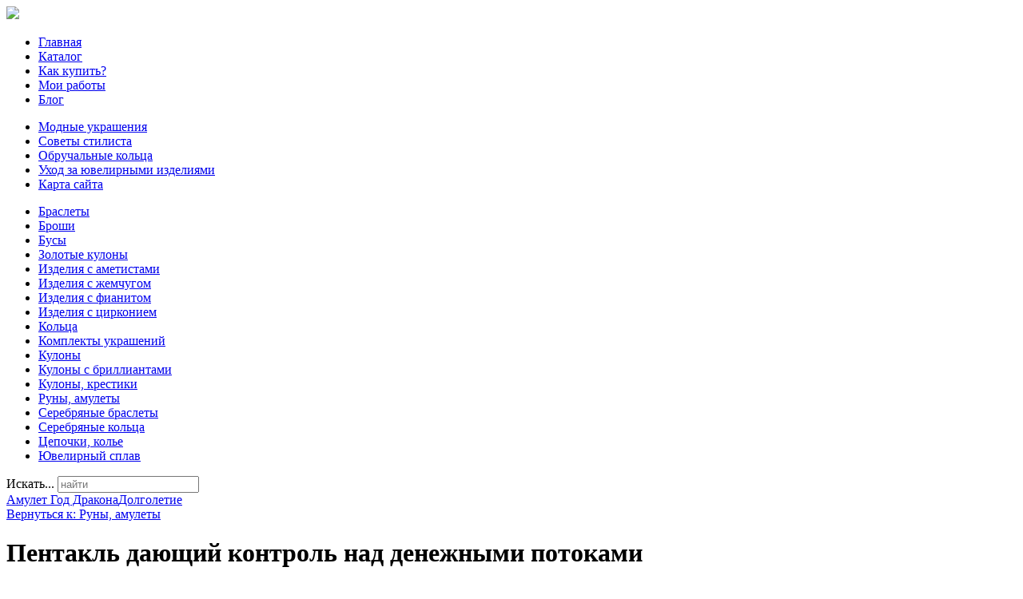

--- FILE ---
content_type: text/html; charset=utf-8
request_url: http://delmoro.ru/katalog/runy-amulety/pentakl-dayuschiy-kontrol-nad-denezhnymi-potokami-17641.html
body_size: 11002
content:
<!DOCTYPE html>
<html xmlns="http://www.w3.org/1999/xhtml" xml:lang="ru-ru" lang="ru-ru" dir="ltr">
<head>
<meta name="viewport" content="width=device-width, initial-scale=1.0">
  <base href="http://delmoro.ru/katalog/runy-amulety/pentakl-dayuschiy-kontrol-nad-denezhnymi-potokami-17641.html" />
  <meta http-equiv="content-type" content="text/html; charset=utf-8" />
  <meta name="keywords" content="купить кольцо, золото москва, серебряное кольцо купить, заказать ювелирное изделие, ювелирный сплав, ювелирка, ювелир москва, золотое кольцо, кожаный браслет, кольцо с фианитом, бриллиант, кольцо с бриллиантом, комплект украшений" />
  <meta name="title" content="Пентакль дающий контроль над денежными потоками" />
  <meta name="description" content="Пентакль дающий контроль над денежными потоками Руны, амулеты Материал: смола" />
  <title>Руны, амулеты : Пентакль дающий контроль над денежными потоками | Del Moro - ювелирные изделия</title>
  <link href="http://delmoro.ru/katalog/runy-amulety/pentakl-dayuschiy-kontrol-nad-denezhnymi-potokami-17641.html" rel="canonical" />
  <link href="/templates/delmoro/favicon.ico" rel="shortcut icon" type="image/vnd.microsoft.icon" />
  <link href="http://delmoro.ru/component/search/?Itemid=131&amp;limit=int&amp;virtuemart_product_id=1764&amp;virtuemart_category_id=17&amp;format=opensearch" rel="search" title="Искать Del Moro - ювелирные изделия" type="application/opensearchdescription+xml" />
  <link rel="stylesheet" href="/components/com_virtuemart/assets/css/vm-ltr-common.css?vmver=9204" type="text/css" />
  <link rel="stylesheet" href="/components/com_virtuemart/assets/css/vm-ltr-site.css?vmver=9204" type="text/css" />
  <link rel="stylesheet" href="/components/com_virtuemart/assets/css/vm-ltr-reviews.css?vmver=9204" type="text/css" />
  <link rel="stylesheet" href="/components/com_virtuemart/assets/css/chosen.css?vmver=9204" type="text/css" />
  <link rel="stylesheet" href="/components/com_virtuemart/assets/css/jquery.fancybox-1.3.4.css?vmver=9204" type="text/css" />
  <link rel="stylesheet" href="/media/system/css/modal.css" type="text/css" />
  <link rel="stylesheet" href="http://delmoro.ru/modules/mod_bt_contentslider/tmpl/css/btcontentslider.css" type="text/css" />
  <link rel="stylesheet" href="/modules/mod_xpertcontents/assets/css/xpertcontents.css" type="text/css" />
  <link rel="stylesheet" href="/modules/mod_sj_flat_menu/assets/css/styles-responsive.css" type="text/css" />
  <link rel="stylesheet" href="/modules/mod_sj_flat_menu/assets/css/styles.css" type="text/css" />
  <style type="text/css">
#smoothtop{
	height:45px;
	width:45px;
	background:url(/plugins/system/smoothtop/images/up-arrow.gif) center top no-repeat;
	
}

#smoothtop:hover{background-position: center bottom;}#btcontentslider124 .bt_handles{top: 0px !important;right: 5px !important}
		@media screen and (max-width: 480px){.bt-cs .bt-row{width:100%!important;}}#btcontentslider103 .bt_handles{top: 0px !important;right: 5px !important}
		@media screen and (max-width: 480px){.bt-cs .bt-row{width:100%!important;}}
  </style>
  <script src="/media/jui/js/jquery.min.js" type="text/javascript"></script>
  <script src="/media/jui/js/jquery-noconflict.js" type="text/javascript"></script>
  <script src="/media/jui/js/jquery-migrate.min.js" type="text/javascript"></script>
  <script src="/components/com_virtuemart/assets/js/jquery-ui.min.js?vmver=1.9.2" type="text/javascript"></script>
  <script src="/components/com_virtuemart/assets/js/jquery.ui.autocomplete.html.js" type="text/javascript"></script>
  <script src="/components/com_virtuemart/assets/js/jquery.noconflict.js" type="text/javascript" async="async"></script>
  <script src="/components/com_virtuemart/assets/js/vmsite.js?vmver=9204" type="text/javascript"></script>
  <script src="/components/com_virtuemart/assets/js/chosen.jquery.min.js?vmver=9204" type="text/javascript"></script>
  <script src="/components/com_virtuemart/assets/js/vmprices.js?vmver=9204" type="text/javascript" defer="defer"></script>
  <script src="/components/com_virtuemart/assets/js/dynupdate.js?vmver=9204" type="text/javascript"></script>
  <script src="/components/com_virtuemart/assets/js/fancybox/jquery.fancybox-1.3.4.pack.js?vmver=1.3.4" type="text/javascript"></script>
  <script src="/media/system/js/mootools-core.js" type="text/javascript"></script>
  <script src="/media/system/js/core.js" type="text/javascript"></script>
  <script src="/media/system/js/mootools-more.js" type="text/javascript"></script>
  <script src="/media/system/js/modal.js" type="text/javascript"></script>
  <script src="http://delmoro.ru/modules/mod_bt_contentslider/tmpl/js/slides.js" type="text/javascript"></script>
  <script src="http://delmoro.ru/modules/mod_bt_contentslider/tmpl/js/default.js" type="text/javascript"></script>
  <script src="http://delmoro.ru/modules/mod_bt_contentslider/tmpl/js/jquery.easing.1.3.js" type="text/javascript"></script>
  <script src="/media/jui/js/bootstrap.min.js" type="text/javascript"></script>
  <script src="/media/system/js/html5fallback.js" type="text/javascript"></script>
  <script type="text/javascript">
if (typeof Virtuemart === "undefined")
	Virtuemart = {};Virtuemart.vmSiteurl = vmSiteurl = 'http://delmoro.ru/' ;
Virtuemart.vmLang = vmLang = "&lang=ru";
Virtuemart.vmLangTag = vmLangTag = "ru";
Itemid = '&Itemid=131';
Virtuemart.addtocart_popup = "1" ;// Fade our <div> tag to 0 or 'num'
function fade_me(num){
	var smoothtop=document.id('smoothtop');
	if(smoothtop){smoothtop.fade(window.getScrollTop()<250?0:num);}
}
window.addEvent('domready',function(){
	// Create Fx.Scroll object
	var scroll=new Fx.Scroll(window,{
		'duration':	500,
		'transition':	Fx.Transitions.Expo.easeInOut,
		'wait':		false
	});
	// Create an <div> tag for SmoothTop
	var smoothtop=new Element('div',{
		'id':		'smoothtop',
		'class':	'smoothtop',
		'style':	'position:fixed; display:block; visibility:visible; zoom:1; opacity:0; cursor:pointer; right:5px; bottom:5px;',
		'title':	'',
		'html':		'',
		'events':{
			// No transparent when hover
			mouseover: function(){fade_me(1);},
			// Transparent when no hover
			mouseout: function(){fade_me(0.7);},
			// Scroll Up on click
			click: function(){scroll.toTop();}
		}
	// Inject our <div> tag into the document body
	}).inject(document.body);
	// Gottta do this for stupid IE
	document.id('smoothtop').setStyle('opacity','0');
});
// Show/Hide our <div> tag
window.addEvent('scroll',function(){fade_me(0.7);});
		jQuery(function($) {
			SqueezeBox.initialize({});
			SqueezeBox.assign($('a.modal').get(), {
				parse: 'rel'
			});
		});
		function jModalClose() {
			SqueezeBox.close();
		}jQuery(document).ready(function(){
	jQuery('.hasTooltip').tooltip({"html": true,"container": "body"});
});
//<![CDATA[
jQuery(document).ready(function() {
		jQuery('#VMmenu77_26707 li.VmClose ul').hide();
		jQuery('#VMmenu77_26707 li .VmArrowdown').click(
		function() {

			if (jQuery(this).parent().next('ul').is(':hidden')) {
				jQuery('#VMmenu77_26707 ul:visible').delay(500).slideUp(500,'linear').parents('li').addClass('VmClose').removeClass('VmOpen');
				jQuery(this).parent().next('ul').slideDown(500,'linear');
				jQuery(this).parents('li').addClass('VmOpen').removeClass('VmClose');
			}
		});
	});
//]]>

  </script>

<link rel="stylesheet" href="/templates/delmoro/css/template.css" type="text/css" />
</head>
<body>
<div class="header">
	<div id="logotip"><a href="/"><img src="/templates/delmoro/images/logo.png" border="0"></a></div>
	<div id="poisk"></div>
	<div id="deskr">
    <div class="pretext"></div>

			<!--[if lt IE 9]><ul class="sj-flat-menu flyout-menu horizontal lt-ie9 " id="sj_flat_menu_19300973321768727777"><![endif]-->
			<!--[if IE 9]><ul class="sj-flat-menu flyout-menu horizontal" id="sj_flat_menu_19300973321768727777"><![endif]-->
			<!--[if gt IE 9]><!--><ul class="sj-flat-menu flyout-menu horizontal" id="sj_flat_menu_19300973321768727777"><!--<![endif]-->
            <li ><div class='fm-item '><div class='fm-button' ></div><div class='fm-link' ><a  href='/'>Главная</a></div></div></li><li  class=" fm-active "  ><div class='fm-item '><div class='fm-button' ></div><div class='fm-link' ><a  href='/katalog.html'>Каталог</a></div></div></li><li ><div class='fm-item '><div class='fm-button' ></div><div class='fm-link' ><a  href='/kak-kupit.html'>Как купить?</a></div></div></li><li ><div class='fm-item '><div class='fm-button' ></div><div class='fm-link' ><a  href='/moi-raboty.html'>Мои работы</a></div></div></li><li ><div class='fm-item '><div class='fm-button' ></div><div class='fm-link' ><a  href='/blog.html'>Блог</a></div></div>    </li>
</ul>
	
    <div class="posttext">                       </div>                                                                       
                                                                                    <script type="text/javascript">
//<![CDATA[
jQuery(document).ready(function($){
	;(function(element){
		$element = $(element);
		$('li:first-child',$element).addClass("fm-first");
		$('li:last-child',$element).addClass("fm-last");
		$('.fm-container',$element).each(function(){
			$('ul > li',$(this)).eq(0).addClass("fm-first");
			$('ul > li:last-child',$(this)).addClass("fm-last");
		});
		if($('li.fm-active ',$element).length > 0){
			$('li.fm-active ',$element).parents($('li',$element)).addClass('fm-active');
		}
		
				$element.find(".fm-item").click(function(){
			var li = $(this).parent();
			if(!li.hasClass("fm-opened")){
				var fl_openedLi = li.parent().children(".fm-opened");
				var ul = li.children(".fm-container");
				if(ul.length > 0) {
										fl_openedLi.children(".fm-container").hide(300);
										fl_openedLi.removeClass("fm-opened");
					fl_openedLi.children(".fm-item").children(".fm-button").children("img").attr("src", "http://delmoro.ru/modules/mod_sj_flat_menu/assets/images/icon_active.png");
					li.addClass("fm-opened");
					li.children(".fm-item").children(".fm-button").children("img").attr("src", "http://delmoro.ru/modules/mod_sj_flat_menu/assets/images/icon_normal.png");
										ul.show(300);
									}
			}else{
								li.children(".fm-container").hide(300);
								li.removeClass("fm-opened");
				li.children(".fm-item").children(".fm-button").children("img").attr("src", "http://delmoro.ru/modules/mod_sj_flat_menu/assets/images/icon_active.png");
			}
			//return false;
		});
		// $("body").click(function(){
			// $(".fm-opened").removeClass("fm-opened");
			// $(".fm-container").hide(300); 
			// $('.fm-item',$element).parent().children(".fm-item").children(".fm-button").children("img").attr("src", "http://delmoro.ru/modules/mod_sj_flat_menu/assets/images/icon_active.png");
		// });	
			
	
	})('#sj_flat_menu_19300973321768727777');
});
//]]>
</script>
</div>
	</div>
<div class="container">
	<div class="top">

</div>
			<div class="mainmenu">

    <div class="pretext"></div>

			<!--[if lt IE 9]><ul class="sj-flat-menu flyout-menu horizontal lt-ie9 " id="sj_flat_menu_13612395191768727777"><![endif]-->
			<!--[if IE 9]><ul class="sj-flat-menu flyout-menu horizontal" id="sj_flat_menu_13612395191768727777"><![endif]-->
			<!--[if gt IE 9]><!--><ul class="sj-flat-menu flyout-menu horizontal" id="sj_flat_menu_13612395191768727777"><!--<![endif]-->
            <li ><div class='fm-item '><div class='fm-button' ></div><div class='fm-link' ><a  href='/modnye-ukrasheniya.html'>Модные украшения</a></div></div></li><li ><div class='fm-item '><div class='fm-button' ></div><div class='fm-link' ><a  href='/sovety-stilista.html'>Советы стилиста</a></div></div></li><li ><div class='fm-item '><div class='fm-button' ></div><div class='fm-link' ><a  href='/obruchalnye-koltsa.html'>Обручальные кольца</a></div></div></li><li ><div class='fm-item '><div class='fm-button' ></div><div class='fm-link' ><a  href='/ukhod-za-yuvelirnymi-izdeliyami.html'>Уход за ювелирными изделиями</a></div></div></li><li ><div class='fm-item '><div class='fm-button' ></div><div class='fm-link' ><a  href='/map.html'>Карта сайта</a></div></div>    </li>
</ul>
	
    <div class="posttext">                       </div>                                                                       
                                                                                    <script type="text/javascript">
//<![CDATA[
jQuery(document).ready(function($){
	;(function(element){
		$element = $(element);
		$('li:first-child',$element).addClass("fm-first");
		$('li:last-child',$element).addClass("fm-last");
		$('.fm-container',$element).each(function(){
			$('ul > li',$(this)).eq(0).addClass("fm-first");
			$('ul > li:last-child',$(this)).addClass("fm-last");
		});
		if($('li.fm-active ',$element).length > 0){
			$('li.fm-active ',$element).parents($('li',$element)).addClass('fm-active');
		}
		
				$element.find(".fm-item").click(function(){
			var li = $(this).parent();
			if(!li.hasClass("fm-opened")){
				var fl_openedLi = li.parent().children(".fm-opened");
				var ul = li.children(".fm-container");
				if(ul.length > 0) {
										fl_openedLi.children(".fm-container").hide(300);
										fl_openedLi.removeClass("fm-opened");
					fl_openedLi.children(".fm-item").children(".fm-button").children("img").attr("src", "http://delmoro.ru/modules/mod_sj_flat_menu/assets/images/icon_active.png");
					li.addClass("fm-opened");
					li.children(".fm-item").children(".fm-button").children("img").attr("src", "http://delmoro.ru/modules/mod_sj_flat_menu/assets/images/icon_normal.png");
										ul.show(300);
									}
			}else{
								li.children(".fm-container").hide(300);
								li.removeClass("fm-opened");
				li.children(".fm-item").children(".fm-button").children("img").attr("src", "http://delmoro.ru/modules/mod_sj_flat_menu/assets/images/icon_active.png");
			}
			//return false;
		});
		// $("body").click(function(){
			// $(".fm-opened").removeClass("fm-opened");
			// $(".fm-container").hide(300); 
			// $('.fm-item',$element).parent().children(".fm-item").children(".fm-button").children("img").attr("src", "http://delmoro.ru/modules/mod_sj_flat_menu/assets/images/icon_active.png");
		// });	
			
	
	})('#sj_flat_menu_13612395191768727777');
});
//]]>
</script>

	</div>
		</div>
	
<div class="container">	
		<script type="text/javascript">
<!--
var _acic={dataProvider:10};(function(){var e=document.createElement("script");e.type="text/javascript";e.async=true;e.src="https://www.acint.net/aci.js";var t=document.getElementsByTagName("script")[0];t.parentNode.insertBefore(e,t)})()
//-->
</script><!--2831285693577--><div id='e5FW_2831285693577'></div><div class="row">
			
			
					
		
<!-- Begin Content -->
     
  <div class="span3">
  
  			    <div class="module ">
<ul class="VMmenu" id="VMmenu77_26707" >

<li class="VmClose">
	<div>
		<a href="/katalog/braslety.html" >Браслеты</a>	</div>
</li>

<li class="VmClose">
	<div>
		<a href="/katalog/broshi.html" >Броши</a>	</div>
</li>

<li class="VmClose">
	<div>
		<a href="/katalog/busy.html" >Бусы</a>	</div>
</li>

<li class="VmClose">
	<div>
		<a href="/katalog/zolotye-kulony.html" >Золотые кулоны</a>	</div>
</li>

<li class="VmClose">
	<div>
		<a href="/katalog/izdeliya-s-ametistami.html" >Изделия с аметистами</a>	</div>
</li>

<li class="VmClose">
	<div>
		<a href="/katalog/izdeliya-s-zhemchugom.html" >Изделия с жемчугом</a>	</div>
</li>

<li class="VmClose">
	<div>
		<a href="/katalog/izdeliya-s-fianitom.html" >Изделия с фианитом</a>	</div>
</li>

<li class="VmClose">
	<div>
		<a href="/katalog/izdeliya-s-tsirkoniem.html" >Изделия с цирконием</a>	</div>
</li>

<li class="VmClose">
	<div>
		<a href="/katalog/koltsa.html" >Кольца</a>	</div>
</li>

<li class="VmClose">
	<div>
		<a href="/katalog/komplekty-ukrasheniy.html" >Комплекты украшений</a>	</div>
</li>

<li class="VmClose">
	<div>
		<a href="/katalog/kulony.html" >Кулоны</a>	</div>
</li>

<li class="VmClose">
	<div>
		<a href="/katalog/kulony-s-brilliantami.html" >Кулоны с бриллиантами</a>	</div>
</li>

<li class="VmClose">
	<div>
		<a href="/katalog/kulony-krestiki.html" >Кулоны, крестики</a>	</div>
</li>

<li class="VmOpen">
	<div>
		<a href="/katalog/runy-amulety.html" >Руны, амулеты</a>	</div>
</li>

<li class="VmClose">
	<div>
		<a href="/katalog/serebryanye-braslety.html" >Серебряные браслеты</a>	</div>
</li>

<li class="VmClose">
	<div>
		<a href="/katalog/serebryanye-koltsa.html" >Серебряные кольца</a>	</div>
</li>

<li class="VmClose">
	<div>
		<a href="/katalog/tsepochki-kole.html" >Цепочки, колье</a>	</div>
</li>

<li class="VmClose">
	<div>
		<a href="/moi-raboty.html" >Ювелирный сплав</a>	</div>
</li>
</ul>
</div><div class="module "><div class="search">
	<form action="/katalog.html" method="post" class="form-inline">
		<label for="mod-search-searchword" class="element-invisible">Искать...</label> <input name="searchword" id="mod-search-searchword" maxlength="200"  class="inputbox search-query" type="search" placeholder="найти" />		<input type="hidden" name="task" value="search" />
		<input type="hidden" name="option" value="com_search" />
		<input type="hidden" name="Itemid" value="131" />
	</form>
</div>
</div>
  </div>
    
  <div class="span6">
  			
  		
  <div id="system-message-container">
	</div>

  
<div class="productdetails-view productdetails" >

            <div class="product-neighbours">
	    <a href="/katalog/runy-amulety/amulet-god-drakona-18261.html" rel="prev" class="previous-page" data-dynamic-update="1">Амулет Год Дракона</a><a href="/katalog/runy-amulety/dolgoletie-17271.html" rel="next" class="next-page" data-dynamic-update="1">Долголетие</a>    	<div class="clear"></div>
        </div>
    
		<div class="back-to-category">
    	<a href="/katalog/runy-amulety.html" class="product-details" title="Руны, амулеты">Вернуться к: Руны, амулеты</a>
	</div>

        <h1 itemprop="name">Пентакль дающий контроль над денежными потоками</h1>
    
    
    
    
            <div class="product-short-description">
	    Материал: смола        </div>
	
    <div class="vm-product-container">
	<div class="vm-product-media-container">
	<div class="main-image">
		<a title="pic_56d87b035b147.jpg" rel='vm-additional-images' href="http://delmoro.ru/images/stories/virtuemart/product/pic_56d87b035b147.jpg"><img src="/images/stories/virtuemart/product/pic_56d87b035b147.jpg" alt="pic_56d87b035b147.jpg"  /></a><span class="vm-img-desc">pic_56d87b035b147.jpg</span>		<div class="clear"></div>
	</div>
		</div>

	<div class="vm-product-details-container">
	    <div class="spacer-buy-area">

		
		<div class="product-price" id="productPrice1764">
	</div>

 <div class="clear"></div>	<div class="addtocart-area">
		<form method="post" class="product js-recalculate" action="/katalog.html">
			<div class="vm-customfields-wrap">
							</div>			
							<input type="hidden" name="option" value="com_virtuemart"/>
			<input type="hidden" name="view" value="cart"/>
			<input type="hidden" name="virtuemart_product_id[]" value="1764"/>
			<input type="hidden" name="pname" value="Пентакль дающий контроль над денежными потоками"/>
			<input type="hidden" name="pid" value="1764"/>
			<input type="hidden" name="Itemid" value="131"/>		</form>

	</div>


		
	    </div>
	</div>
	<div class="clear"></div>


    </div>

	        <div class="product-description" >
	    	<span class="title">Описание</span>
	<b>      </b><br>          <br><br><b>             Материал:             </b><br>             <b>смола</b><br>        </div>
	
    
<script id="updateChosen_js" type="text/javascript">//<![CDATA[ 
if (typeof Virtuemart === "undefined")
	var Virtuemart = {};
	Virtuemart.updateChosenDropdownLayout = function() {
		var vm2string = {editImage: 'edit image',select_all_text: 'Выбрать все',select_some_options_text: 'Доступен для всех'};
		jQuery("select.vm-chzn-select").each( function () {
			var swidth = jQuery(this).css("width")+10;
			jQuery(this).chosen({enable_select_all: true,select_all_text : vm2string.select_all_text,select_some_options_text:vm2string.select_some_options_text,disable_search_threshold: 5, width: swidth});
		});
	}
	Virtuemart.updateChosenDropdownLayout(); //]]>
</script><script id="vm.countryState_js" type="text/javascript">//<![CDATA[ 
jQuery( function($) {
			jQuery("#virtuemart_country_id_field").vm2front("list",{dest : "#virtuemart_state_id_field",ids : "",prefiks : ""});
		}); //]]>
</script><script id="vm.countryStateshipto__js" type="text/javascript">//<![CDATA[ 
jQuery( function($) {
			jQuery("#shipto_virtuemart_country_id_field").vm2front("list",{dest : "#shipto_virtuemart_state_id_field",ids : "",prefiks : "shipto_"});
		}); //]]>
</script><script id="updDynamicListeners_js" type="text/javascript">//<![CDATA[ 
jQuery(document).ready(function() { // GALT: Start listening for dynamic content update.
	// If template is aware of dynamic update and provided a variable let's
	// set-up the event listeners.
	//if (Virtuemart.container)
		Virtuemart.updateDynamicUpdateListeners();

}); //]]>
</script><script id="popups_js" type="text/javascript">//<![CDATA[ 
jQuery(document).ready(function($) {
		
		jQuery('a.ask-a-question, a.printModal, a.recommened-to-friend, a.manuModal').click(function(event){
		  event.preventDefault();
		  jQuery.fancybox({
			href: jQuery(this).attr('href'),
			type: 'iframe',
			height: 550
			});
		  });
		
	}); //]]>
</script><script id="jsVars_js" type="text/javascript">//<![CDATA[ 
usefancy = true; //]]>
</script><script id="imagepopup_js" type="text/javascript">//<![CDATA[ 
jQuery(document).ready(function() {
	Virtuemart.updateImageEventListeners()
});
Virtuemart.updateImageEventListeners = function() {
	jQuery("a[rel=vm-additional-images]").fancybox({
		"titlePosition" 	: "inside",
		"transitionIn"	:	"elastic",
		"transitionOut"	:	"elastic"
	});
	jQuery(".additional-images a.product-image.image-0").removeAttr("rel");
	jQuery(".additional-images img.product-image").click(function() {
		jQuery(".additional-images a.product-image").attr("rel","vm-additional-images" );
		jQuery(this).parent().children("a.product-image").removeAttr("rel");
		var src = jQuery(this).parent().children("a.product-image").attr("href");
		jQuery(".main-image img").attr("src",src);
		jQuery(".main-image img").attr("alt",this.alt );
		jQuery(".main-image a").attr("href",src );
		jQuery(".main-image a").attr("title",this.alt );
		jQuery(".main-image .vm-img-desc").html(this.alt);
		}); 
	} //]]>
</script><script id="ajaxContent_js" type="text/javascript">//<![CDATA[ 
Virtuemart.container = jQuery('.productdetails-view');
Virtuemart.containerSelector = '.productdetails-view'; //]]>
</script><script id="vmPreloader_js" type="text/javascript">//<![CDATA[ 
jQuery(document).ready(function($) {
	Virtuemart.stopVmLoading();
	var msg = '';
	jQuery('a[data-dynamic-update="1"]').off('click', Virtuemart.startVmLoading).on('click', {msg:msg}, Virtuemart.startVmLoading);
	jQuery('[data-dynamic-update="1"]').off('change', Virtuemart.startVmLoading).on('change', {msg:msg}, Virtuemart.startVmLoading);
}); //]]>
</script>
<script type="application/ld+json">
{
  "@context": "http://schema.org/",
  "@type": "Product",
  "name": "Пентакль дающий контроль над денежными потоками",
    "image": "http://delmoro.ru/images/stories/virtuemart/product/pic_56d87b035b147.jpg",
      "description": "Материал: смола",
      "offers":{
    "@type": "Offer",
    "priceCurrency": "0",
    "price": "0.32138"
  }
}
</script></div>




  	  
  			
    </div>
    			
  <div class="span3">
      <div class="module "><!-- Xpert Contents Module 2.4 start | Layout-Default -->
<div id="txmod_101" class="xco-wrap xco-caption">
	<!-- Primary Column Start -->
	<div class="pri-col">
		<div class="inner">
						<div class="item item-1">
				<a href="/modnye-ukrasheniya/18-modnye-ukrasheniya-2016.html">
					<div class="image">
						<img src="/cache/mod_xpertcontents/ac260c0efb02c3d741389ab6138600a8_resized.jpg" alt="Модные украшения 2016">
					</div>

					<h3 class="heading">Модные украшения 2016</h3>	
				</a>

				
				
				
				<div class="intro"></div>
				
									<a class="xco-btn" href="/modnye-ukrasheniya/18-modnye-ukrasheniya-2016.html">Читать далее</a>
							</div>	
						<div class="item item-2">
				<a href="/obruchalnye-koltsa/15-istoriya-obruchalnogo-koltsa.html">
					<div class="image">
						<img src="/cache/mod_xpertcontents/1741fc7ae0b5334392b8b0ddad248d76_resized.jpg" alt="История обручального кольца">
					</div>

					<h3 class="heading">История обручального кольца</h3>	
				</a>

				
				
				
				<div class="intro"></div>
				
									<a class="xco-btn" href="/obruchalnye-koltsa/15-istoriya-obruchalnogo-koltsa.html">Читать далее</a>
							</div>	
					</div>
	</div>
	<!-- Primary Column End -->

	
</div>
<!-- Xpert Contents Module 2.4 end | Layout - Default --></div>
  </div>
  	  
			<div class="top">
<div id="btcontentslider103" style="display:none;width:auto" class="bt-cs">
			<div class="slides_container" style="width:auto;">

			<div class="slide" style="width:auto">
					<div class="bt-row bt-row-first"  style="width:16.6666666666667%" >
				<div class="bt-inner">
								
										<a class="bt-title" target="_parent"
						title="Обручальные кольца"
						href="/obruchalnye-koltsa/13-obruchalnye-koltsa.html"> Обручальные кольца </a><br />
															<div class="bt-center">
					<a target="_parent"
						class="bt-image-link"
						title="Обручальные кольца" href="/obruchalnye-koltsa/13-obruchalnye-koltsa.html">
						<img class="hovereffect" src="http://delmoro.ru/cache/mod_bt_contentslider/985062a959d05043433eb540c73f9aeb-7.jpg" alt="Обручальные кольца"  style="width:150px;" title="Обручальные кольца" />
					</a>
					</div>
										
										<div class="bt-introtext">
					Кольцо является не просто аксессуаром, который для красоты носят любители блестящего. Кольца всегда ...					</div>
					
					
				</div>
				<!--end bt-inner -->
			</div>
			<!--end bt-row -->
									<div class="bt-row "  style="width:16.6666666666667%" >
				<div class="bt-inner">
								
										<a class="bt-title" target="_parent"
						title="Модные украшения 2016"
						href="/modnye-ukrasheniya/18-modnye-ukrasheniya-2016.html"> Модные украшения 2016 </a><br />
															<div class="bt-center">
					<a target="_parent"
						class="bt-image-link"
						title="Модные украшения 2016" href="/modnye-ukrasheniya/18-modnye-ukrasheniya-2016.html">
						<img class="hovereffect" src="http://delmoro.ru/cache/mod_bt_contentslider/3d9545c76b36b630574ca02a8e9e4d7c-12.jpg" alt="Модные украшения 2016"  style="width:150px;" title="Модные украшения 2016" />
					</a>
					</div>
										
										<div class="bt-introtext">
					В этом сезоне пришла пора крупных аксессуаров: крупные сережки, которые можно носить по одной или по...					</div>
					
					
				</div>
				<!--end bt-inner -->
			</div>
			<!--end bt-row -->
									<div class="bt-row "  style="width:16.6666666666667%" >
				<div class="bt-inner">
								
										<a class="bt-title" target="_parent"
						title="Правило булавки"
						href="/sovety-stilista/11-pravilo-bulavki.html"> Правило булавки </a><br />
															<div class="bt-center">
					<a target="_parent"
						class="bt-image-link"
						title="Правило булавки" href="/sovety-stilista/11-pravilo-bulavki.html">
						<img class="hovereffect" src="http://delmoro.ru/cache/mod_bt_contentslider/e9dfd1b0d892199669e61d2e8a1f1745-5.jpg" alt="Правило булавки"  style="width:150px;" title="Правило булавки" />
					</a>
					</div>
										
										<div class="bt-introtext">
					Всеми известным фактом является то, что обилие женских ювелирных изделий намного масштабнее и более ...					</div>
					
					
				</div>
				<!--end bt-inner -->
			</div>
			<!--end bt-row -->
									<div class="bt-row "  style="width:16.6666666666667%" >
				<div class="bt-inner">
								
										<a class="bt-title" target="_parent"
						title="Совет стилиста"
						href="/sovety-stilista/10-sovet-stilista.html"> Совет стилиста </a><br />
															<div class="bt-center">
					<a target="_parent"
						class="bt-image-link"
						title="Совет стилиста" href="/sovety-stilista/10-sovet-stilista.html">
						<img class="hovereffect" src="http://delmoro.ru/cache/mod_bt_contentslider/b9435b4a7850f0afd90bc71858bb3405-4.jpg" alt="Совет стилиста"  style="width:150px;" title="Совет стилиста" />
					</a>
					</div>
										
										<div class="bt-introtext">
					Хрупкие девушки должны быть осторожны с крупными украшениями, особенно со вставками из больших камне...					</div>
					
					
				</div>
				<!--end bt-inner -->
			</div>
			<!--end bt-row -->
									<div class="bt-row "  style="width:16.6666666666667%" >
				<div class="bt-inner">
								
										<a class="bt-title" target="_parent"
						title="Ювелиры Европы"
						href="/modnye-ukrasheniya/8-yuveliry-evropy.html"> Ювелиры Европы </a><br />
															<div class="bt-center">
					<a target="_parent"
						class="bt-image-link"
						title="Ювелиры Европы" href="/modnye-ukrasheniya/8-yuveliry-evropy.html">
						<img class="hovereffect" src="http://delmoro.ru/cache/mod_bt_contentslider/40f9ad2dc160c889c85b72c493e8ab2a-2.jpg" alt="Ювелиры Европы"  style="width:150px;" title="Ювелиры Европы" />
					</a>
					</div>
										
										<div class="bt-introtext">
					Van Cleef&amp;ArpelsФранцузский шик, непревзойденное мастерство, уникальное сочетание цветов, фактур...					</div>
					
					
				</div>
				<!--end bt-inner -->
			</div>
			<!--end bt-row -->
									<div class="bt-row bt-row-last"  style="width:16.6666666666667%" >
				<div class="bt-inner">
								
										<a class="bt-title" target="_parent"
						title="Подбираем украшения"
						href="/sovety-stilista/9-podbiraem-ukrasheniya.html"> Подбираем украшения </a><br />
															<div class="bt-center">
					<a target="_parent"
						class="bt-image-link"
						title="Подбираем украшения" href="/sovety-stilista/9-podbiraem-ukrasheniya.html">
						<img class="hovereffect" src="http://delmoro.ru/cache/mod_bt_contentslider/558172b052c10a13f9bdd5adcf044160-3.jpg" alt="Подбираем украшения"  style="width:150px;" title="Подбираем украшения" />
					</a>
					</div>
										
										<div class="bt-introtext">
					Наверное, подобрать украшение к платью, костюму или другому наряду не менее важно, чем выбрать сам н...					</div>
					
					
				</div>
				<!--end bt-inner -->
			</div>
			<!--end bt-row -->
									<div style="clear: both;"></div>

		</div>
		<!--end bt-main-item page	-->
			</div>
</div>
<!--end bt-container -->
<div style="clear: both;"></div>

<script type="text/javascript">	
	if(typeof(btcModuleIds)=='undefined'){var btcModuleIds = new Array();var btcModuleOpts = new Array();}
	btcModuleIds.push(103);
	btcModuleOpts.push({
			slideEasing : 'easeInQuad',
			fadeEasing : 'easeInQuad',
			effect: 'slide,slide',
			preloadImage: 'http://delmoro.ru//modules/mod_bt_contentslider/tmpl/images/loading.gif',
			generatePagination: true,
			play: 5000,						
			hoverPause: true,	
			slideSpeed : 500,
			autoHeight:true,
			fadeSpeed : 500,
			equalHeight:true,
			width: 'auto',
			height: 'auto',
			pause: 100,
			preload: true,
			paginationClass: 'bt_handles',
			generateNextPrev:false,
			prependPagination:true,
			touchScreen:0	});
</script>


</div>
<!-- End Content -->
<div id="footer">
	<div class="bread">	
<ul itemscope itemtype="https://schema.org/BreadcrumbList" class="breadcrumb">
			<li class="active">
			<span class="divider icon-location"></span>
		</li>
	
				<li itemprop="itemListElement" itemscope itemtype="https://schema.org/ListItem">
									<a itemprop="item" href="/" class="pathway"><span itemprop="name">Главная</span></a>
				
									<span class="divider">
						&gt;					</span>
								<meta itemprop="position" content="1">
			</li>
					<li itemprop="itemListElement" itemscope itemtype="https://schema.org/ListItem">
									<a itemprop="item" href="/katalog.html?productsublayout=0" class="pathway"><span itemprop="name">Каталог</span></a>
				
									<span class="divider">
						&gt;					</span>
								<meta itemprop="position" content="2">
			</li>
					<li itemprop="itemListElement" itemscope itemtype="https://schema.org/ListItem">
									<a itemprop="item" href="/katalog/runy-amulety.html" class="pathway"><span itemprop="name">Руны, амулеты</span></a>
				
									<span class="divider">
						&gt;					</span>
								<meta itemprop="position" content="3">
			</li>
					<li itemprop="itemListElement" itemscope itemtype="https://schema.org/ListItem" class="active">
				<span itemprop="name">
					Пентакль дающий контроль над денежными потоками				</span>
				<meta itemprop="position" content="4">
			</li>
		</ul>
</div>
				
		<div class="top">
<div class="module "><div id="btcontentslider124" style="display:none;width:auto" class="bt-cs">
			<div class="slides_container" style="width:auto;">

			<div class="slide" style="width:auto">
					<div class="bt-row bt-row-first"  style="width:16.6666666666667%" >
				<div class="bt-inner">
								
										<a class="bt-title" target="_parent"
						title="Ювелиры США"
						href="/modnye-ukrasheniya/7-yuveliry-ssha.html"> Ювелиры США </a><br />
															<div class="bt-center">
					<a target="_parent"
						class="bt-image-link"
						title="Ювелиры США" href="/modnye-ukrasheniya/7-yuveliry-ssha.html">
						<img class="hovereffect" src="http://delmoro.ru/cache/mod_bt_contentslider/140b8675b12b3d8f176e9ebcf1f7d327-1.jpg" alt="Ювелиры США"  style="width:150px;" title="Ювелиры США" />
					</a>
					</div>
										
										<div class="bt-introtext">
					В ювелирном бизнесе действуют те же законы, что и во всей остальной fashion-индустрии. Все подчиняет...					</div>
					
					
				</div>
				<!--end bt-inner -->
			</div>
			<!--end bt-row -->
									<div class="bt-row "  style="width:16.6666666666667%" >
				<div class="bt-inner">
								
										<a class="bt-title" target="_parent"
						title="Как выбрать золотое кольцо?"
						href="/obruchalnye-koltsa/12-kak-vybrat-zolotoe-koltso.html"> Как выбрать золотое кольцо? </a><br />
															<div class="bt-center">
					<a target="_parent"
						class="bt-image-link"
						title="Как выбрать золотое кольцо?" href="/obruchalnye-koltsa/12-kak-vybrat-zolotoe-koltso.html">
						<img class="hovereffect" src="http://delmoro.ru/cache/mod_bt_contentslider/b039121d913e18b15b95eb08342bd082-6.jpg" alt="Как выбрать золотое кольцо?"  style="width:150px;" title="Как выбрать золотое кольцо?" />
					</a>
					</div>
										
										<div class="bt-introtext">
					Золото всегда высоко ценилось. Именно поэтому любые украшения, выполненные из него, пользуются попул...					</div>
					
					
				</div>
				<!--end bt-inner -->
			</div>
			<!--end bt-row -->
									<div class="bt-row "  style="width:16.6666666666667%" >
				<div class="bt-inner">
								
										<a class="bt-title" target="_parent"
						title="Модные украшения 2016"
						href="/modnye-ukrasheniya/18-modnye-ukrasheniya-2016.html"> Модные украшения 2016 </a><br />
															<div class="bt-center">
					<a target="_parent"
						class="bt-image-link"
						title="Модные украшения 2016" href="/modnye-ukrasheniya/18-modnye-ukrasheniya-2016.html">
						<img class="hovereffect" src="http://delmoro.ru/cache/mod_bt_contentslider/3d9545c76b36b630574ca02a8e9e4d7c-12.jpg" alt="Модные украшения 2016"  style="width:150px;" title="Модные украшения 2016" />
					</a>
					</div>
										
										<div class="bt-introtext">
					В этом сезоне пришла пора крупных аксессуаров: крупные сережки, которые можно носить по одной или по...					</div>
					
					
				</div>
				<!--end bt-inner -->
			</div>
			<!--end bt-row -->
									<div class="bt-row "  style="width:16.6666666666667%" >
				<div class="bt-inner">
								
										<a class="bt-title" target="_parent"
						title="Совет стилиста"
						href="/sovety-stilista/10-sovet-stilista.html"> Совет стилиста </a><br />
															<div class="bt-center">
					<a target="_parent"
						class="bt-image-link"
						title="Совет стилиста" href="/sovety-stilista/10-sovet-stilista.html">
						<img class="hovereffect" src="http://delmoro.ru/cache/mod_bt_contentslider/b9435b4a7850f0afd90bc71858bb3405-4.jpg" alt="Совет стилиста"  style="width:150px;" title="Совет стилиста" />
					</a>
					</div>
										
										<div class="bt-introtext">
					Хрупкие девушки должны быть осторожны с крупными украшениями, особенно со вставками из больших камне...					</div>
					
					
				</div>
				<!--end bt-inner -->
			</div>
			<!--end bt-row -->
									<div class="bt-row "  style="width:16.6666666666667%" >
				<div class="bt-inner">
								
										<a class="bt-title" target="_parent"
						title="Традиции и обручальное кольцо"
						href="/obruchalnye-koltsa/14-traditsii-i-obruchalnoe-koltso.html"> Традиции и обручальное кольцо </a><br />
															<div class="bt-center">
					<a target="_parent"
						class="bt-image-link"
						title="Традиции и обручальное кольцо" href="/obruchalnye-koltsa/14-traditsii-i-obruchalnoe-koltso.html">
						<img class="hovereffect" src="http://delmoro.ru/cache/mod_bt_contentslider/01e03949a1bd761089472359c4e1afd0-8.jpg" alt="Традиции и обручальное кольцо"  style="width:150px;" title="Традиции и обручальное кольцо" />
					</a>
					</div>
										
										<div class="bt-introtext">
					Свадьбы бывают разные – традиционные, с песнями-плясками и выкупом невесты.
Экстремальные – в небе,...					</div>
					
					
				</div>
				<!--end bt-inner -->
			</div>
			<!--end bt-row -->
									<div class="bt-row bt-row-last"  style="width:16.6666666666667%" >
				<div class="bt-inner">
								
										<a class="bt-title" target="_parent"
						title="Правило булавки"
						href="/sovety-stilista/11-pravilo-bulavki.html"> Правило булавки </a><br />
															<div class="bt-center">
					<a target="_parent"
						class="bt-image-link"
						title="Правило булавки" href="/sovety-stilista/11-pravilo-bulavki.html">
						<img class="hovereffect" src="http://delmoro.ru/cache/mod_bt_contentslider/e9dfd1b0d892199669e61d2e8a1f1745-5.jpg" alt="Правило булавки"  style="width:150px;" title="Правило булавки" />
					</a>
					</div>
										
										<div class="bt-introtext">
					Всеми известным фактом является то, что обилие женских ювелирных изделий намного масштабнее и более ...					</div>
					
					
				</div>
				<!--end bt-inner -->
			</div>
			<!--end bt-row -->
									<div style="clear: both;"></div>

		</div>
		<!--end bt-main-item page	-->
			</div>
</div>
<!--end bt-container -->
<div style="clear: both;"></div>

<script type="text/javascript">	
	if(typeof(btcModuleIds)=='undefined'){var btcModuleIds = new Array();var btcModuleOpts = new Array();}
	btcModuleIds.push(124);
	btcModuleOpts.push({
			slideEasing : 'easeInQuad',
			fadeEasing : 'easeInQuad',
			effect: 'slide,slide',
			preloadImage: 'http://delmoro.ru//modules/mod_bt_contentslider/tmpl/images/loading.gif',
			generatePagination: true,
			play: 5000,						
			hoverPause: true,	
			slideSpeed : 500,
			autoHeight:true,
			fadeSpeed : 500,
			equalHeight:true,
			width: 'auto',
			height: 'auto',
			pause: 100,
			preload: true,
			paginationClass: 'bt_handles',
			generateNextPrev:false,
			prependPagination:true,
			touchScreen:0	});
</script>

</div>
</div>
						<div class="span7" id="block1">
<ul class="mostread">
	<li itemscope itemtype="https://schema.org/Article">
		<a href="/ukhod-za-yuvelirnymi-izdeliyami/17-chistka-yuvelirnykh-izdelij.html" itemprop="url">
			<span itemprop="name">
				Чистка ювелирных изделий			</span>
		</a>
	</li>
	<li itemscope itemtype="https://schema.org/Article">
		<a href="/obruchalnye-koltsa/15-istoriya-obruchalnogo-koltsa.html" itemprop="url">
			<span itemprop="name">
				История обручального кольца			</span>
		</a>
	</li>
	<li itemscope itemtype="https://schema.org/Article">
		<a href="/obruchalnye-koltsa/14-traditsii-i-obruchalnoe-koltso.html" itemprop="url">
			<span itemprop="name">
				Традиции и обручальное кольцо			</span>
		</a>
	</li>
	<li itemscope itemtype="https://schema.org/Article">
		<a href="/modnye-ukrasheniya/8-yuveliry-evropy.html" itemprop="url">
			<span itemprop="name">
				Ювелиры Европы			</span>
		</a>
	</li>
	<li itemscope itemtype="https://schema.org/Article">
		<a href="/sovety-stilista/11-pravilo-bulavki.html" itemprop="url">
			<span itemprop="name">
				Правило булавки			</span>
		</a>
	</li>
</ul>

</div>			
						
			
		<div class="span7" id="block2">
<ul class="latestnews">
	<li itemscope itemtype="https://schema.org/Article">
		<a href="/ukhod-za-yuvelirnymi-izdeliyami/16-chistka-obruchalnykh-kolets.html" itemprop="url">
			<span itemprop="name">
				Чистка обручальных колец			</span>
		</a>
	</li>
	<li itemscope itemtype="https://schema.org/Article">
		<a href="/obruchalnye-koltsa/12-kak-vybrat-zolotoe-koltso.html" itemprop="url">
			<span itemprop="name">
				Как выбрать золотое кольцо?			</span>
		</a>
	</li>
	<li itemscope itemtype="https://schema.org/Article">
		<a href="/ukhod-za-yuvelirnymi-izdeliyami/17-chistka-yuvelirnykh-izdelij.html" itemprop="url">
			<span itemprop="name">
				Чистка ювелирных изделий			</span>
		</a>
	</li>
	<li itemscope itemtype="https://schema.org/Article">
		<a href="/obruchalnye-koltsa/15-istoriya-obruchalnogo-koltsa.html" itemprop="url">
			<span itemprop="name">
				История обручального кольца			</span>
		</a>
	</li>
	<li itemscope itemtype="https://schema.org/Article">
		<a href="/obruchalnye-koltsa/13-obruchalnye-koltsa.html" itemprop="url">
			<span itemprop="name">
				Обручальные кольца			</span>
		</a>
	</li>
</ul>

</div>
					
			
		<div class="span7" id="block3">
			<ul class="latestnews">
	<li itemscope itemtype="https://schema.org/Article">
		<a href="/sovety-stilista/11-pravilo-bulavki.html" itemprop="url">
			<span itemprop="name">
				Правило булавки			</span>
		</a>
	</li>
	<li itemscope itemtype="https://schema.org/Article">
		<a href="/modnye-ukrasheniya/8-yuveliry-evropy.html" itemprop="url">
			<span itemprop="name">
				Ювелиры Европы			</span>
		</a>
	</li>
	<li itemscope itemtype="https://schema.org/Article">
		<a href="/sovety-stilista/9-podbiraem-ukrasheniya.html" itemprop="url">
			<span itemprop="name">
				Подбираем украшения			</span>
		</a>
	</li>
	<li itemscope itemtype="https://schema.org/Article">
		<a href="/sovety-stilista/10-sovet-stilista.html" itemprop="url">
			<span itemprop="name">
				Совет стилиста			</span>
		</a>
	</li>
	<li itemscope itemtype="https://schema.org/Article">
		<a href="/modnye-ukrasheniya/7-yuveliry-ssha.html" itemprop="url">
			<span itemprop="name">
				Ювелиры США			</span>
		</a>
	</li>
</ul>

</div>
						
			
				<div class="span7" id="block3">
<ul class="latestnews">
	<li itemscope itemtype="https://schema.org/Article">
		<a href="/sovety-stilista/9-podbiraem-ukrasheniya.html" itemprop="url">
			<span itemprop="name">
				Подбираем украшения			</span>
		</a>
	</li>
	<li itemscope itemtype="https://schema.org/Article">
		<a href="/obruchalnye-koltsa/14-traditsii-i-obruchalnoe-koltso.html" itemprop="url">
			<span itemprop="name">
				Традиции и обручальное кольцо			</span>
		</a>
	</li>
	<li itemscope itemtype="https://schema.org/Article">
		<a href="/obruchalnye-koltsa/13-obruchalnye-koltsa.html" itemprop="url">
			<span itemprop="name">
				Обручальные кольца			</span>
		</a>
	</li>
	<li itemscope itemtype="https://schema.org/Article">
		<a href="/obruchalnye-koltsa/12-kak-vybrat-zolotoe-koltso.html" itemprop="url">
			<span itemprop="name">
				Как выбрать золотое кольцо?			</span>
		</a>
	</li>
	<li itemscope itemtype="https://schema.org/Article">
		<a href="/obruchalnye-koltsa/15-istoriya-obruchalnogo-koltsa.html" itemprop="url">
			<span itemprop="name">
				История обручального кольца			</span>
		</a>
	</li>
</ul>

</div>
			
		<div id="copy">Copyright 2016 &copy; Del Moro - лучшие ювелирные изделия 
			</br>
    <noindex><!--LiveInternet counter--><script type="text/javascript"><!--
document.write("<a href='http://www.liveinternet.ru/click' "+
"target=_blank><img src='//counter.yadro.ru/hit?t26.15;r"+
escape(document.referrer)+((typeof(screen)=="undefined")?"":
";s"+screen.width+"*"+screen.height+"*"+(screen.colorDepth?
screen.colorDepth:screen.pixelDepth))+";u"+escape(document.URL)+
";"+Math.random()+
"' alt='' title='LiveInternet: показано число посетителей за"+
" сегодня' "+
"border='0' width='88' height='15'><\/a>")
//--></script><!--/LiveInternet--></noindex>
</div>
</body>
</html>